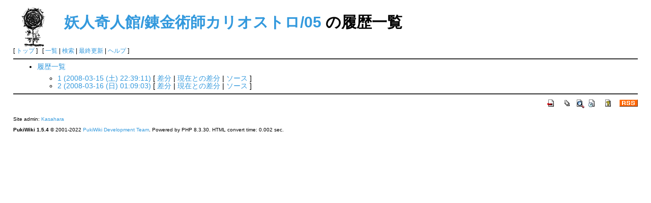

--- FILE ---
content_type: text/html; charset=EUC-JP
request_url: http://draconia.jp/wiki/index.php?cmd=backup&page=%CD%C5%BF%CD%B4%F1%BF%CD%B4%DB/%CF%A3%B6%E2%BD%D1%BB%D5%A5%AB%A5%EA%A5%AA%A5%B9%A5%C8%A5%ED/05
body_size: 1314
content:
<?xml version="1.0" encoding="EUC-JP" ?>
<!DOCTYPE html PUBLIC "-//W3C//DTD XHTML 1.1//EN" "http://www.w3.org/TR/xhtml11/DTD/xhtml11.dtd">
<html xmlns="http://www.w3.org/1999/xhtml" xml:lang="ja">
<head>
 <meta http-equiv="content-type" content="application/xhtml+xml; charset=EUC-JP" />
 <meta http-equiv="content-style-type" content="text/css" />
 <meta name="robots" content="NOINDEX,NOFOLLOW" />
 <title>妖人奇人館/錬金術師カリオストロ/05 の履歴一覧 - Draconia wiki</title>
 <link rel="stylesheet" href="skin/pukiwiki.css.php?charset=Shift_JIS" type="text/css" media="screen" charset="Shift_JIS" />
 <link rel="stylesheet" href="skin/pukiwiki.css.php?charset=Shift_JIS&amp;media=print" type="text/css" media="print" charset="Shift_JIS" />
  <link rel="alternate" type="application/rss+xml" title="RSS" href="index.php?cmd=rss" />

</head>
<body>

<div id="header">
 <a href="index.php"><img id="logo" src="image/pukiwiki.png" width="80" height="80" alt="[PukiWiki]" title="[PukiWiki]" /></a>

 <h1 class="title"><a href="index.php?plugin=related&amp;page=%CD%C5%BF%CD%B4%F1%BF%CD%B4%DB%2F%CF%A3%B6%E2%BD%D1%BB%D5%A5%AB%A5%EA%A5%AA%A5%B9%A5%C8%A5%ED%2F05">妖人奇人館/錬金術師カリオストロ/05</a>  の履歴一覧</h1>


</div>

<div id="navigator">
 [ <a href="index.php" >トップ</a> ] &nbsp;


 [
    <a href="index.php?cmd=list" >一覧</a>  | <a href="index.php?cmd=search" >検索</a> | <a href="index.php?RecentChanges" >最終更新</a> | <a href="index.php?Help" >ヘルプ</a> ]

</div>

<hr class="full_hr" />
<div id="body"><ul>
 <li><a href="index.php?cmd=backup">履歴一覧</a>
  <ul>
   <li><a href="index.php?cmd=backup&amp;page=%CD%C5%BF%CD%B4%F1%BF%CD%B4%DB%2F%CF%A3%B6%E2%BD%D1%BB%D5%A5%AB%A5%EA%A5%AA%A5%B9%A5%C8%A5%ED%2F05&amp;age=1">1 (2008-03-15 (土) 22:39:11)</a>
     [ <a href="index.php?cmd=backup&amp;page=%CD%C5%BF%CD%B4%F1%BF%CD%B4%DB%2F%CF%A3%B6%E2%BD%D1%BB%D5%A5%AB%A5%EA%A5%AA%A5%B9%A5%C8%A5%ED%2F05&amp;age=1&amp;action=diff">差分</a>
     | <a href="index.php?cmd=backup&amp;page=%CD%C5%BF%CD%B4%F1%BF%CD%B4%DB%2F%CF%A3%B6%E2%BD%D1%BB%D5%A5%AB%A5%EA%A5%AA%A5%B9%A5%C8%A5%ED%2F05&amp;age=1&amp;action=nowdiff">現在との差分</a>
     | <a href="index.php?cmd=backup&amp;page=%CD%C5%BF%CD%B4%F1%BF%CD%B4%DB%2F%CF%A3%B6%E2%BD%D1%BB%D5%A5%AB%A5%EA%A5%AA%A5%B9%A5%C8%A5%ED%2F05&amp;age=1&amp;action=source">ソース</a>
     ] 
   </li>   <li><a href="index.php?cmd=backup&amp;page=%CD%C5%BF%CD%B4%F1%BF%CD%B4%DB%2F%CF%A3%B6%E2%BD%D1%BB%D5%A5%AB%A5%EA%A5%AA%A5%B9%A5%C8%A5%ED%2F05&amp;age=2">2 (2008-03-16 (日) 01:09:03)</a>
     [ <a href="index.php?cmd=backup&amp;page=%CD%C5%BF%CD%B4%F1%BF%CD%B4%DB%2F%CF%A3%B6%E2%BD%D1%BB%D5%A5%AB%A5%EA%A5%AA%A5%B9%A5%C8%A5%ED%2F05&amp;age=2&amp;action=diff">差分</a>
     | <a href="index.php?cmd=backup&amp;page=%CD%C5%BF%CD%B4%F1%BF%CD%B4%DB%2F%CF%A3%B6%E2%BD%D1%BB%D5%A5%AB%A5%EA%A5%AA%A5%B9%A5%C8%A5%ED%2F05&amp;age=2&amp;action=nowdiff">現在との差分</a>
     | <a href="index.php?cmd=backup&amp;page=%CD%C5%BF%CD%B4%F1%BF%CD%B4%DB%2F%CF%A3%B6%E2%BD%D1%BB%D5%A5%AB%A5%EA%A5%AA%A5%B9%A5%C8%A5%ED%2F05&amp;age=2&amp;action=source">ソース</a>
     ] 
   </li>  </ul>
 </li>
</ul></div>



<hr class="full_hr" />
<!-- Toolbar -->
<div id="toolbar">
 <a href="index.php"><img src="image/top.png" width="20" height="20" alt="トップ" title="トップ" /></a>
 &nbsp;
 <a href="index.php?cmd=list"><img src="image/list.png" width="20" height="20" alt="一覧" title="一覧" /></a> <a href="index.php?cmd=search"><img src="image/search.png" width="20" height="20" alt="検索" title="検索" /></a> <a href="index.php?RecentChanges"><img src="image/recentchanges.png" width="20" height="20" alt="最終更新" title="最終更新" /></a> &nbsp; <a href="index.php?Help"><img src="image/help.png" width="20" height="20" alt="ヘルプ" title="ヘルプ" /></a> &nbsp; <a href="index.php?cmd=rss&amp;ver=1.0"><img src="image/rss.png" width="36" height="14" alt="最終更新のRSS" title="最終更新のRSS" /></a></div>



<div id="footer">
 Site admin: <a href="https://draconia.jp/">Kasahara</a><p />
 <strong>PukiWiki 1.5.4</strong> &copy; 2001-2022 <a href="https://pukiwiki.osdn.jp/">PukiWiki Development Team</a>.
 Powered by PHP 8.3.30. HTML convert time: 0.002 sec.
</div>

</body>
</html>
